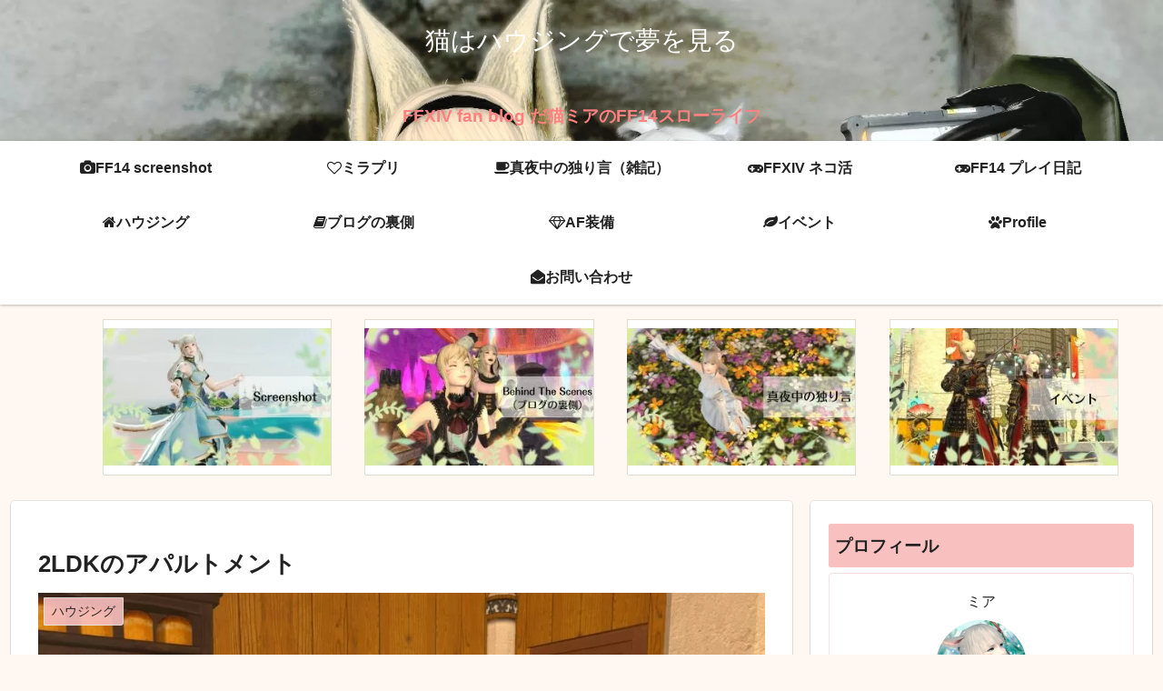

--- FILE ---
content_type: text/html; charset=utf-8
request_url: https://www.google.com/recaptcha/api2/aframe
body_size: 267
content:
<!DOCTYPE HTML><html><head><meta http-equiv="content-type" content="text/html; charset=UTF-8"></head><body><script nonce="pYM0Et2pbX-SU0u8MZu8rw">/** Anti-fraud and anti-abuse applications only. See google.com/recaptcha */ try{var clients={'sodar':'https://pagead2.googlesyndication.com/pagead/sodar?'};window.addEventListener("message",function(a){try{if(a.source===window.parent){var b=JSON.parse(a.data);var c=clients[b['id']];if(c){var d=document.createElement('img');d.src=c+b['params']+'&rc='+(localStorage.getItem("rc::a")?sessionStorage.getItem("rc::b"):"");window.document.body.appendChild(d);sessionStorage.setItem("rc::e",parseInt(sessionStorage.getItem("rc::e")||0)+1);localStorage.setItem("rc::h",'1769254537795');}}}catch(b){}});window.parent.postMessage("_grecaptcha_ready", "*");}catch(b){}</script></body></html>

--- FILE ---
content_type: text/css
request_url: https://hinacyocomia.com/wp-content/themes/cocoon-master/skins/skin-colors-yellow/style.css?ver=6.9&fver=20260114114644
body_size: 1028
content:
body{background-color:#fbfaf5}.header,.header .site-name-text{color:#fff}.header{background-color:#f8b500}.fixed-header .header{background-color:transparent}.fixed-header .navi{box-shadow:none}.comment-btn:hover,.comment-reply-link:hover,.navi-footer-in a:hover,.pager-links a:hover span,.pagination a:hover,.pagination-next-link:hover,.tagcloud a:hover,.widget_archive ul li a:hover,.widget_categories ul li a:hover,.widget_meta ul li a:hover,.widget_nav_menu ul li a:hover,.widget_pages ul li a:hover,.widget_recent_entries ul li a:hover,.widget_rss ul li a:hover{background-color:rgba(248,181,0,.05)}.author-box,.comment-reply-link,.page-numbers,.pagination-next-link,.ranking-item,.tagcloud a,.toc{border:1px solid #ffec47}.page-numbers,.pagination-next-link{background:rgba(248,181,0,.05);border-radius:8px}.pager-numbers .page-numbers,.pagination .page-numbers{border-radius:99px}.page-numbers.current,.page-numbers.dots,.pagination .current{background:#ffec47}.post-navi-default.post-navi-border .next-post{border-top-width:1px;margin-top:6px}@media screen and (max-width:480px){.pager-post-navi.post-navi-square a:last-child{border-top-width:1px;margin-top:6px}}#submit,.cat-label,.go-to-top-button,.mobile-menu-buttons,.mobile-menu-buttons .menu-button>a,.navi-menu-content,.navi-menu-content a{background-color:#f8b500;color:#fff}#submit{display:block;margin:0 auto;width:80%}.navi-menu-content a:hover,div.mobile-menu-buttons .menu-button:hover{background-color:hsla(0,0%,100%,.2);color:#fff}.sidebar-menu-content{color:#333}.cat-label{border:none;border-bottom-right-radius:3px;left:0;top:0}.widget_archive ul li a,.widget_categories ul li a,.widget_recent_entries ul li a{border-bottom:1px dashed #ccc;padding:5px 0}.cat-item a:before{content:"\f0da";font-family:FontAwesome;margin-right:6px}.cat-item .children a:before{content:"\f105"}.font-awesome-5 .cat-item a:before{font-family:Font Awesome\ 5 Free;font-weight:900}.font-awesome-5 .cat-item .children a:before{content:"\f105"}.post-count{background-color:#fff6e0;border-radius:6px;font-size:.8em;padding:0 8px}.a-wrap,.carousel-in,.main,.pbp-footer-before,.pbp-main-before,.sbp-footer-before,.sbp-main-before,.sidebar{box-shadow:0 2px 2px 0 rgba(0,0,0,.16),0 0 0 1px rgba(0,0,0,.08)}.a-wrap{border-radius:4px}.a-wrap,.a-wrap:hover{transition-duration:.3s}.a-wrap:hover{background-color:transparent;box-shadow:0 0 8px rgba(0,0,0,.24);transform:translateY(-4px)}.a-wrap>div{border:none}.widget-entry-cards .a-wrap{margin-bottom:8px}.comment-list ul.children{background-color:rgba(248,181,0,.05);border-left:2px solid #ffec47;padding:.6em}.widget-entry-cards.ranking-visible .card-thumb:before{background:#ffec47;border:2px solid #eee;border-radius:50%;left:-10px;top:-10px}.appeal-button{background-color:#f8b500}.navi{box-shadow:0 1px 3px 0 rgba(0,0,0,.25);font-weight:700}.navi,.navi a:hover{background-color:#fff}.navi a:hover{text-decoration:underline}.navi ul .sub-menu{background-color:#f8b500;opacity:.95}.navi ul .sub-menu a{color:#fff}.navi ul .sub-menu a:hover{background-color:hsla(0,0%,100%,.2)}.navi ul .sub-menu a .sub-caption{opacity:.8}.navi-in>ul .sub-menu{display:block}.navi-in>ul .sub-menu li{height:0;opacity:0;transition:all .2s ease;visibility:hidden}.navi-in>ul li:hover>ul>li{height:60px;opacity:1;transition:all .2s ease;visibility:visible}.navi-in>ul .sub-menu .sub-menu li{display:none}.navi-in>ul .sub-menu li:hover>ul>li{display:block}.navi-in>ul>li:last-of-type .sub-menu{right:0}.sidebar h2,.sidebar h3{background:transparent;margin:.3em 0;padding:.4em}.article h2{background:#fff6e0;border-left:5px solid #f8b500}.article h3{border:none;border-left:5px solid #f8b500}.article h4{border:none;border-bottom:6px solid #fff6e0}.article h5,.article h6{border:none}#tinymce.main{box-shadow:none}